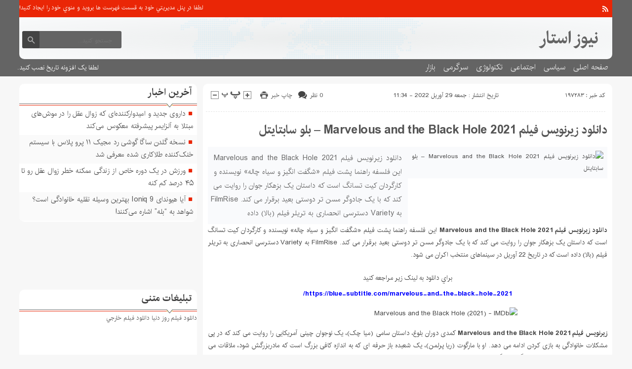

--- FILE ---
content_type: text/html; charset=UTF-8
request_url: http://www.newsstars.ir/2022/04/29/marvelous-and-the-black-hole-2021/
body_size: 16648
content:
<!DOCTYPE html>
<!--[if lt IE 7 ]><html class="ie ie6" dir="rtl" lang="fa-IR"> <![endif]-->
<!--[if IE 7 ]><html class="ie ie7" dir="rtl" lang="fa-IR"> <![endif]-->
<!--[if IE 8 ]><html class="ie ie8" dir="rtl" lang="fa-IR"> <![endif]-->
<!--[if (gte IE 9)|!(IE)]><!--><html dir="rtl" lang="fa-IR"> <!--<![endif]-->
<head>
<meta charset="UTF-8">
<title>دانلود زیرنویس فیلم Marvelous and the Black Hole 2021 - بلو سابتايتل - نیوز استار</title>
<meta name='robots' content='index, follow, max-image-preview:large, max-snippet:-1, max-video-preview:-1' />

	<!-- This site is optimized with the Yoast SEO plugin v26.6 - https://yoast.com/wordpress/plugins/seo/ -->
	<link rel="canonical" href="http://www.newsstars.ir/2022/04/29/marvelous-and-the-black-hole-2021/" />
	<meta property="og:locale" content="fa_IR" />
	<meta property="og:type" content="article" />
	<meta property="og:title" content="دانلود زیرنویس فیلم Marvelous and the Black Hole 2021 - بلو سابتايتل - نیوز استار" />
	<meta property="og:description" content="دانلود زیرنویس فیلم Marvelous and the Black Hole 2021 این فلسفه راهنما پشت فیلم «شگفت انگیز و سیاه چاله» نویسنده و کارگردان کیت تسانگ است که داستان یک بزهکار جوان را روایت می کند که با یک جادوگر مسن تر دوستی بعید برقرار می کند. FilmRise به Variety دسترسی انحصاری به تریلر فیلم (بالا) داده" />
	<meta property="og:url" content="http://www.newsstars.ir/2022/04/29/marvelous-and-the-black-hole-2021/" />
	<meta property="og:site_name" content="نیوز استار" />
	<meta property="article:published_time" content="2022-04-29T11:34:56+00:00" />
	<meta property="og:image" content="https://m.media-amazon.com/images/M/MV5BYWU2ODYxYTAtNTJmMS00YjMxLWEyMDAtMDliODc4ZjkyMzdiXkEyXkFqcGdeQXVyNzg5MzIyOA@@._V1_.jpg" />
	<meta name="author" content="admin" />
	<meta name="twitter:card" content="summary_large_image" />
	<meta name="twitter:label1" content="نوشته‌شده بدست" />
	<meta name="twitter:data1" content="admin" />
	<script type="application/ld+json" class="yoast-schema-graph">{"@context":"https://schema.org","@graph":[{"@type":"WebPage","@id":"http://www.newsstars.ir/2022/04/29/marvelous-and-the-black-hole-2021/","url":"http://www.newsstars.ir/2022/04/29/marvelous-and-the-black-hole-2021/","name":"دانلود زیرنویس فیلم Marvelous and the Black Hole 2021 - بلو سابتايتل - نیوز استار","isPartOf":{"@id":"https://www.newsstars.ir/#website"},"primaryImageOfPage":{"@id":"http://www.newsstars.ir/2022/04/29/marvelous-and-the-black-hole-2021/#primaryimage"},"image":{"@id":"http://www.newsstars.ir/2022/04/29/marvelous-and-the-black-hole-2021/#primaryimage"},"thumbnailUrl":"https://m.media-amazon.com/images/M/MV5BYWU2ODYxYTAtNTJmMS00YjMxLWEyMDAtMDliODc4ZjkyMzdiXkEyXkFqcGdeQXVyNzg5MzIyOA@@._V1_.jpg","datePublished":"2022-04-29T11:34:56+00:00","author":{"@id":"https://www.newsstars.ir/#/schema/person/5eb479f70a6f914c2d239a94f77b0ad9"},"breadcrumb":{"@id":"http://www.newsstars.ir/2022/04/29/marvelous-and-the-black-hole-2021/#breadcrumb"},"inLanguage":"fa-IR","potentialAction":[{"@type":"ReadAction","target":["http://www.newsstars.ir/2022/04/29/marvelous-and-the-black-hole-2021/"]}]},{"@type":"ImageObject","inLanguage":"fa-IR","@id":"http://www.newsstars.ir/2022/04/29/marvelous-and-the-black-hole-2021/#primaryimage","url":"https://m.media-amazon.com/images/M/MV5BYWU2ODYxYTAtNTJmMS00YjMxLWEyMDAtMDliODc4ZjkyMzdiXkEyXkFqcGdeQXVyNzg5MzIyOA@@._V1_.jpg","contentUrl":"https://m.media-amazon.com/images/M/MV5BYWU2ODYxYTAtNTJmMS00YjMxLWEyMDAtMDliODc4ZjkyMzdiXkEyXkFqcGdeQXVyNzg5MzIyOA@@._V1_.jpg"},{"@type":"BreadcrumbList","@id":"http://www.newsstars.ir/2022/04/29/marvelous-and-the-black-hole-2021/#breadcrumb","itemListElement":[{"@type":"ListItem","position":1,"name":"Home","item":"http://www.newsstars.ir/"},{"@type":"ListItem","position":2,"name":"دانلود زیرنویس فیلم Marvelous and the Black Hole 2021 &#8211; بلو سابتايتل"}]},{"@type":"WebSite","@id":"https://www.newsstars.ir/#website","url":"https://www.newsstars.ir/","name":"نیوز استار","description":"","potentialAction":[{"@type":"SearchAction","target":{"@type":"EntryPoint","urlTemplate":"https://www.newsstars.ir/?s={search_term_string}"},"query-input":{"@type":"PropertyValueSpecification","valueRequired":true,"valueName":"search_term_string"}}],"inLanguage":"fa-IR"},{"@type":"Person","@id":"https://www.newsstars.ir/#/schema/person/5eb479f70a6f914c2d239a94f77b0ad9","name":"admin","image":{"@type":"ImageObject","inLanguage":"fa-IR","@id":"https://www.newsstars.ir/#/schema/person/image/","url":"https://secure.gravatar.com/avatar/d9b3236149725a5efaca9d45f43e6be044d71979939d70277f288c946e726423?s=96&d=mm&r=g","contentUrl":"https://secure.gravatar.com/avatar/d9b3236149725a5efaca9d45f43e6be044d71979939d70277f288c946e726423?s=96&d=mm&r=g","caption":"admin"},"url":"http://www.newsstars.ir/author/admin/"}]}</script>
	<!-- / Yoast SEO plugin. -->


<style id='wp-img-auto-sizes-contain-inline-css' type='text/css'>
img:is([sizes=auto i],[sizes^="auto," i]){contain-intrinsic-size:3000px 1500px}
/*# sourceURL=wp-img-auto-sizes-contain-inline-css */
</style>
<style id='wp-emoji-styles-inline-css' type='text/css'>

	img.wp-smiley, img.emoji {
		display: inline !important;
		border: none !important;
		box-shadow: none !important;
		height: 1em !important;
		width: 1em !important;
		margin: 0 0.07em !important;
		vertical-align: -0.1em !important;
		background: none !important;
		padding: 0 !important;
	}
/*# sourceURL=wp-emoji-styles-inline-css */
</style>
<style id='wp-block-library-inline-css' type='text/css'>
:root{--wp-block-synced-color:#7a00df;--wp-block-synced-color--rgb:122,0,223;--wp-bound-block-color:var(--wp-block-synced-color);--wp-editor-canvas-background:#ddd;--wp-admin-theme-color:#007cba;--wp-admin-theme-color--rgb:0,124,186;--wp-admin-theme-color-darker-10:#006ba1;--wp-admin-theme-color-darker-10--rgb:0,107,160.5;--wp-admin-theme-color-darker-20:#005a87;--wp-admin-theme-color-darker-20--rgb:0,90,135;--wp-admin-border-width-focus:2px}@media (min-resolution:192dpi){:root{--wp-admin-border-width-focus:1.5px}}.wp-element-button{cursor:pointer}:root .has-very-light-gray-background-color{background-color:#eee}:root .has-very-dark-gray-background-color{background-color:#313131}:root .has-very-light-gray-color{color:#eee}:root .has-very-dark-gray-color{color:#313131}:root .has-vivid-green-cyan-to-vivid-cyan-blue-gradient-background{background:linear-gradient(135deg,#00d084,#0693e3)}:root .has-purple-crush-gradient-background{background:linear-gradient(135deg,#34e2e4,#4721fb 50%,#ab1dfe)}:root .has-hazy-dawn-gradient-background{background:linear-gradient(135deg,#faaca8,#dad0ec)}:root .has-subdued-olive-gradient-background{background:linear-gradient(135deg,#fafae1,#67a671)}:root .has-atomic-cream-gradient-background{background:linear-gradient(135deg,#fdd79a,#004a59)}:root .has-nightshade-gradient-background{background:linear-gradient(135deg,#330968,#31cdcf)}:root .has-midnight-gradient-background{background:linear-gradient(135deg,#020381,#2874fc)}:root{--wp--preset--font-size--normal:16px;--wp--preset--font-size--huge:42px}.has-regular-font-size{font-size:1em}.has-larger-font-size{font-size:2.625em}.has-normal-font-size{font-size:var(--wp--preset--font-size--normal)}.has-huge-font-size{font-size:var(--wp--preset--font-size--huge)}.has-text-align-center{text-align:center}.has-text-align-left{text-align:left}.has-text-align-right{text-align:right}.has-fit-text{white-space:nowrap!important}#end-resizable-editor-section{display:none}.aligncenter{clear:both}.items-justified-left{justify-content:flex-start}.items-justified-center{justify-content:center}.items-justified-right{justify-content:flex-end}.items-justified-space-between{justify-content:space-between}.screen-reader-text{border:0;clip-path:inset(50%);height:1px;margin:-1px;overflow:hidden;padding:0;position:absolute;width:1px;word-wrap:normal!important}.screen-reader-text:focus{background-color:#ddd;clip-path:none;color:#444;display:block;font-size:1em;height:auto;left:5px;line-height:normal;padding:15px 23px 14px;text-decoration:none;top:5px;width:auto;z-index:100000}html :where(.has-border-color){border-style:solid}html :where([style*=border-top-color]){border-top-style:solid}html :where([style*=border-right-color]){border-right-style:solid}html :where([style*=border-bottom-color]){border-bottom-style:solid}html :where([style*=border-left-color]){border-left-style:solid}html :where([style*=border-width]){border-style:solid}html :where([style*=border-top-width]){border-top-style:solid}html :where([style*=border-right-width]){border-right-style:solid}html :where([style*=border-bottom-width]){border-bottom-style:solid}html :where([style*=border-left-width]){border-left-style:solid}html :where(img[class*=wp-image-]){height:auto;max-width:100%}:where(figure){margin:0 0 1em}html :where(.is-position-sticky){--wp-admin--admin-bar--position-offset:var(--wp-admin--admin-bar--height,0px)}@media screen and (max-width:600px){html :where(.is-position-sticky){--wp-admin--admin-bar--position-offset:0px}}

/*# sourceURL=wp-block-library-inline-css */
</style><style id='global-styles-inline-css' type='text/css'>
:root{--wp--preset--aspect-ratio--square: 1;--wp--preset--aspect-ratio--4-3: 4/3;--wp--preset--aspect-ratio--3-4: 3/4;--wp--preset--aspect-ratio--3-2: 3/2;--wp--preset--aspect-ratio--2-3: 2/3;--wp--preset--aspect-ratio--16-9: 16/9;--wp--preset--aspect-ratio--9-16: 9/16;--wp--preset--color--black: #000000;--wp--preset--color--cyan-bluish-gray: #abb8c3;--wp--preset--color--white: #ffffff;--wp--preset--color--pale-pink: #f78da7;--wp--preset--color--vivid-red: #cf2e2e;--wp--preset--color--luminous-vivid-orange: #ff6900;--wp--preset--color--luminous-vivid-amber: #fcb900;--wp--preset--color--light-green-cyan: #7bdcb5;--wp--preset--color--vivid-green-cyan: #00d084;--wp--preset--color--pale-cyan-blue: #8ed1fc;--wp--preset--color--vivid-cyan-blue: #0693e3;--wp--preset--color--vivid-purple: #9b51e0;--wp--preset--gradient--vivid-cyan-blue-to-vivid-purple: linear-gradient(135deg,rgb(6,147,227) 0%,rgb(155,81,224) 100%);--wp--preset--gradient--light-green-cyan-to-vivid-green-cyan: linear-gradient(135deg,rgb(122,220,180) 0%,rgb(0,208,130) 100%);--wp--preset--gradient--luminous-vivid-amber-to-luminous-vivid-orange: linear-gradient(135deg,rgb(252,185,0) 0%,rgb(255,105,0) 100%);--wp--preset--gradient--luminous-vivid-orange-to-vivid-red: linear-gradient(135deg,rgb(255,105,0) 0%,rgb(207,46,46) 100%);--wp--preset--gradient--very-light-gray-to-cyan-bluish-gray: linear-gradient(135deg,rgb(238,238,238) 0%,rgb(169,184,195) 100%);--wp--preset--gradient--cool-to-warm-spectrum: linear-gradient(135deg,rgb(74,234,220) 0%,rgb(151,120,209) 20%,rgb(207,42,186) 40%,rgb(238,44,130) 60%,rgb(251,105,98) 80%,rgb(254,248,76) 100%);--wp--preset--gradient--blush-light-purple: linear-gradient(135deg,rgb(255,206,236) 0%,rgb(152,150,240) 100%);--wp--preset--gradient--blush-bordeaux: linear-gradient(135deg,rgb(254,205,165) 0%,rgb(254,45,45) 50%,rgb(107,0,62) 100%);--wp--preset--gradient--luminous-dusk: linear-gradient(135deg,rgb(255,203,112) 0%,rgb(199,81,192) 50%,rgb(65,88,208) 100%);--wp--preset--gradient--pale-ocean: linear-gradient(135deg,rgb(255,245,203) 0%,rgb(182,227,212) 50%,rgb(51,167,181) 100%);--wp--preset--gradient--electric-grass: linear-gradient(135deg,rgb(202,248,128) 0%,rgb(113,206,126) 100%);--wp--preset--gradient--midnight: linear-gradient(135deg,rgb(2,3,129) 0%,rgb(40,116,252) 100%);--wp--preset--font-size--small: 13px;--wp--preset--font-size--medium: 20px;--wp--preset--font-size--large: 36px;--wp--preset--font-size--x-large: 42px;--wp--preset--spacing--20: 0.44rem;--wp--preset--spacing--30: 0.67rem;--wp--preset--spacing--40: 1rem;--wp--preset--spacing--50: 1.5rem;--wp--preset--spacing--60: 2.25rem;--wp--preset--spacing--70: 3.38rem;--wp--preset--spacing--80: 5.06rem;--wp--preset--shadow--natural: 6px 6px 9px rgba(0, 0, 0, 0.2);--wp--preset--shadow--deep: 12px 12px 50px rgba(0, 0, 0, 0.4);--wp--preset--shadow--sharp: 6px 6px 0px rgba(0, 0, 0, 0.2);--wp--preset--shadow--outlined: 6px 6px 0px -3px rgb(255, 255, 255), 6px 6px rgb(0, 0, 0);--wp--preset--shadow--crisp: 6px 6px 0px rgb(0, 0, 0);}:where(.is-layout-flex){gap: 0.5em;}:where(.is-layout-grid){gap: 0.5em;}body .is-layout-flex{display: flex;}.is-layout-flex{flex-wrap: wrap;align-items: center;}.is-layout-flex > :is(*, div){margin: 0;}body .is-layout-grid{display: grid;}.is-layout-grid > :is(*, div){margin: 0;}:where(.wp-block-columns.is-layout-flex){gap: 2em;}:where(.wp-block-columns.is-layout-grid){gap: 2em;}:where(.wp-block-post-template.is-layout-flex){gap: 1.25em;}:where(.wp-block-post-template.is-layout-grid){gap: 1.25em;}.has-black-color{color: var(--wp--preset--color--black) !important;}.has-cyan-bluish-gray-color{color: var(--wp--preset--color--cyan-bluish-gray) !important;}.has-white-color{color: var(--wp--preset--color--white) !important;}.has-pale-pink-color{color: var(--wp--preset--color--pale-pink) !important;}.has-vivid-red-color{color: var(--wp--preset--color--vivid-red) !important;}.has-luminous-vivid-orange-color{color: var(--wp--preset--color--luminous-vivid-orange) !important;}.has-luminous-vivid-amber-color{color: var(--wp--preset--color--luminous-vivid-amber) !important;}.has-light-green-cyan-color{color: var(--wp--preset--color--light-green-cyan) !important;}.has-vivid-green-cyan-color{color: var(--wp--preset--color--vivid-green-cyan) !important;}.has-pale-cyan-blue-color{color: var(--wp--preset--color--pale-cyan-blue) !important;}.has-vivid-cyan-blue-color{color: var(--wp--preset--color--vivid-cyan-blue) !important;}.has-vivid-purple-color{color: var(--wp--preset--color--vivid-purple) !important;}.has-black-background-color{background-color: var(--wp--preset--color--black) !important;}.has-cyan-bluish-gray-background-color{background-color: var(--wp--preset--color--cyan-bluish-gray) !important;}.has-white-background-color{background-color: var(--wp--preset--color--white) !important;}.has-pale-pink-background-color{background-color: var(--wp--preset--color--pale-pink) !important;}.has-vivid-red-background-color{background-color: var(--wp--preset--color--vivid-red) !important;}.has-luminous-vivid-orange-background-color{background-color: var(--wp--preset--color--luminous-vivid-orange) !important;}.has-luminous-vivid-amber-background-color{background-color: var(--wp--preset--color--luminous-vivid-amber) !important;}.has-light-green-cyan-background-color{background-color: var(--wp--preset--color--light-green-cyan) !important;}.has-vivid-green-cyan-background-color{background-color: var(--wp--preset--color--vivid-green-cyan) !important;}.has-pale-cyan-blue-background-color{background-color: var(--wp--preset--color--pale-cyan-blue) !important;}.has-vivid-cyan-blue-background-color{background-color: var(--wp--preset--color--vivid-cyan-blue) !important;}.has-vivid-purple-background-color{background-color: var(--wp--preset--color--vivid-purple) !important;}.has-black-border-color{border-color: var(--wp--preset--color--black) !important;}.has-cyan-bluish-gray-border-color{border-color: var(--wp--preset--color--cyan-bluish-gray) !important;}.has-white-border-color{border-color: var(--wp--preset--color--white) !important;}.has-pale-pink-border-color{border-color: var(--wp--preset--color--pale-pink) !important;}.has-vivid-red-border-color{border-color: var(--wp--preset--color--vivid-red) !important;}.has-luminous-vivid-orange-border-color{border-color: var(--wp--preset--color--luminous-vivid-orange) !important;}.has-luminous-vivid-amber-border-color{border-color: var(--wp--preset--color--luminous-vivid-amber) !important;}.has-light-green-cyan-border-color{border-color: var(--wp--preset--color--light-green-cyan) !important;}.has-vivid-green-cyan-border-color{border-color: var(--wp--preset--color--vivid-green-cyan) !important;}.has-pale-cyan-blue-border-color{border-color: var(--wp--preset--color--pale-cyan-blue) !important;}.has-vivid-cyan-blue-border-color{border-color: var(--wp--preset--color--vivid-cyan-blue) !important;}.has-vivid-purple-border-color{border-color: var(--wp--preset--color--vivid-purple) !important;}.has-vivid-cyan-blue-to-vivid-purple-gradient-background{background: var(--wp--preset--gradient--vivid-cyan-blue-to-vivid-purple) !important;}.has-light-green-cyan-to-vivid-green-cyan-gradient-background{background: var(--wp--preset--gradient--light-green-cyan-to-vivid-green-cyan) !important;}.has-luminous-vivid-amber-to-luminous-vivid-orange-gradient-background{background: var(--wp--preset--gradient--luminous-vivid-amber-to-luminous-vivid-orange) !important;}.has-luminous-vivid-orange-to-vivid-red-gradient-background{background: var(--wp--preset--gradient--luminous-vivid-orange-to-vivid-red) !important;}.has-very-light-gray-to-cyan-bluish-gray-gradient-background{background: var(--wp--preset--gradient--very-light-gray-to-cyan-bluish-gray) !important;}.has-cool-to-warm-spectrum-gradient-background{background: var(--wp--preset--gradient--cool-to-warm-spectrum) !important;}.has-blush-light-purple-gradient-background{background: var(--wp--preset--gradient--blush-light-purple) !important;}.has-blush-bordeaux-gradient-background{background: var(--wp--preset--gradient--blush-bordeaux) !important;}.has-luminous-dusk-gradient-background{background: var(--wp--preset--gradient--luminous-dusk) !important;}.has-pale-ocean-gradient-background{background: var(--wp--preset--gradient--pale-ocean) !important;}.has-electric-grass-gradient-background{background: var(--wp--preset--gradient--electric-grass) !important;}.has-midnight-gradient-background{background: var(--wp--preset--gradient--midnight) !important;}.has-small-font-size{font-size: var(--wp--preset--font-size--small) !important;}.has-medium-font-size{font-size: var(--wp--preset--font-size--medium) !important;}.has-large-font-size{font-size: var(--wp--preset--font-size--large) !important;}.has-x-large-font-size{font-size: var(--wp--preset--font-size--x-large) !important;}
/*# sourceURL=global-styles-inline-css */
</style>

<style id='classic-theme-styles-inline-css' type='text/css'>
/*! This file is auto-generated */
.wp-block-button__link{color:#fff;background-color:#32373c;border-radius:9999px;box-shadow:none;text-decoration:none;padding:calc(.667em + 2px) calc(1.333em + 2px);font-size:1.125em}.wp-block-file__button{background:#32373c;color:#fff;text-decoration:none}
/*# sourceURL=/wp-includes/css/classic-themes.min.css */
</style>
<link rel='stylesheet' id='stylecss-css' href='http://www.newsstars.ir/wp-content/themes/fanous/style.css' type='text/css' media='all' />
<link rel='stylesheet' id='carousel-css' href='http://www.newsstars.ir/wp-content/themes/fanous/css/owl.carousel.css' type='text/css' media='all' />
<link rel='stylesheet' id='irancss-css' href='http://www.newsstars.ir/wp-content/themes/fanous/css/fonts/iran.css' type='text/css' media='all' />
<link rel='stylesheet' id='redcss-css' href='http://www.newsstars.ir/wp-content/themes/fanous/css/color/red.css' type='text/css' media='all' />
<link rel='stylesheet' id='responsive-css' href='http://www.newsstars.ir/wp-content/themes/fanous/css/responsive.css' type='text/css' media='all' />
<script type="text/javascript" src="http://www.newsstars.ir/wp-includes/js/jquery/jquery.min.js" id="jquery-core-js"></script>
<script type="text/javascript" src="http://www.newsstars.ir/wp-includes/js/jquery/jquery-migrate.min.js" id="jquery-migrate-js"></script>
<script type="text/javascript" src="http://www.newsstars.ir/wp-content/themes/fanous/js/plugin.bayannews.js" id="plugins-js"></script>
<script type="text/javascript" src="http://www.newsstars.ir/wp-content/themes/fanous/js/enscroll.bayannews.js" id="enscroll-js"></script>
<link href="http://www.newsstars.ir/wp-content/themes/fanous/favicon.ico" rel="shortcut icon">

<meta property="og:image" content="http://www.newsstars.ir/wp-includes/images/media/default.svg" />
<!--[if IE]><script src="http://www.newsstars.ir/wp-content/themes/fanous/js/modernizr.js"></script><![endif]-->
<meta name="fontiran.com:license" content="JJQVH">
<meta name="viewport" content="width=device-width, initial-scale=1">
<meta name="MobileOptimized" content="width">
<meta name="HandheldFriendly" content="true"> 
<meta name="theme-color" content="#ea2606">
<link rel="pingback" href="http://www.newsstars.ir/xmlrpc.php">
<link rel="icon" href="http://www.newsstars.ir/wp-content/uploads/2022/01/cropped-ns-32x32.png" sizes="32x32" />
<link rel="icon" href="http://www.newsstars.ir/wp-content/uploads/2022/01/cropped-ns-192x192.png" sizes="192x192" />
<link rel="apple-touch-icon" href="http://www.newsstars.ir/wp-content/uploads/2022/01/cropped-ns-180x180.png" />
<meta name="msapplication-TileImage" content="http://www.newsstars.ir/wp-content/uploads/2022/01/cropped-ns-270x270.png" />
</head>
<body class="body">
<header id="header">


<div class="container">

<div class="topheader">

<div class="topheaderr">

</div><!-- topheaderr --> 


  




<div class="topheaderl">

<div class="hsocials">
















<a class=" icon-feed" title="فید"  target="_blank" href="http://www.newsstars.ir/feed/rss/"></a>

 </div>
  
 
 
</div><!-- topheaderl -->
<nav>
  				<ul><li style="color:#fff">لطفا در پنل مديريتي خود به قسمت فهرست ها برويد و منوي خود را ايجاد كنيد!</li></ul>
  </nav>









</div><!-- topheader -->

</div><!-- container -->



<div class="container">
<div class="logo_search">

   <div class="logo">
   
   <a title="نیوز استار" href="http://www.newsstars.ir">
<h1>نیوز استار</h1>
<h2></h2>

</a>
                </div>
                <!-- logo -->
		
				
            <div class="ads">

                <a  href="">
				<img src="" alt="" title="" alt="" /></a>
<!-- پایان تبلیغات متنی  در تاریخ  می باشد -->


            </div>			
			        					
					
					
					
					
	<div class="search_area">	<form class="search" method="get" action="http://www.newsstars.ir">
<input type="text" value="" placeholder="جستجو کنید..." name="s" class="text">
<button type="submit"><i class="icon-search"></i></button>
</form>	

			
</div>					
					
					
					
					
					
					
	
</div> <!-- logo_search -->
</div> <!-- container -->



<nav class="categories">
<div class="containerh">
<div class="bodydeactive"></div>

<div class="navicon"><i class="icon-menu"></i></div>


<ul class="zetta-menu zm-response-switch zm-effect-slide-bottom">
<em class="headfix">
<b>نیوز استار</b>
<b></b>
<i>x</i>
</em>
<span class="cat_menu">
<a title="نیوز استار" href="http://www.newsstars.ir">صفحه اصلی</a>

<a title="تماس با ما" href="http://www.newsstars.ir/contactus/">تماس با ما</a>


<span>موضوعات</span>
</span>
<li id="menu-item-208786" class="menu-item menu-item-type-custom menu-item-object-custom menu-item-home menu-item-208786"><a href="http://www.newsstars.ir/">صفحه اصلی</a><i class="icon-cheveron-down has-children-menu-item-icon"></i></li>
<li id="menu-item-272" class="menu-item menu-item-type-taxonomy menu-item-object-category menu-item-272"><a href="http://www.newsstars.ir/category/%d8%b3%db%8c%d8%a7%d8%b3%db%8c/">سیاسی</a><i class="icon-cheveron-down has-children-menu-item-icon"></i></li>
<li id="menu-item-208749" class="menu-item menu-item-type-taxonomy menu-item-object-category menu-item-has-children menu-item-208749"><a href="http://www.newsstars.ir/category/%d8%a7%d8%ac%d8%aa%d9%85%d8%a7%d8%b9%db%8c/">اجتماعی</a><i class="icon-cheveron-down has-children-menu-item-icon"></i>
<ul class="sub-menu">
	<li id="menu-item-208750" class="menu-item menu-item-type-taxonomy menu-item-object-category menu-item-208750"><a href="http://www.newsstars.ir/category/%d8%ad%d9%82%d9%88%d9%82%db%8c/">حقوقی</a><i class="icon-cheveron-down has-children-menu-item-icon"></i></li>
	<li id="menu-item-208751" class="menu-item menu-item-type-taxonomy menu-item-object-category menu-item-208751"><a href="http://www.newsstars.ir/category/%d8%a7%d9%86%da%af%db%8c%d8%b2%d8%b4%db%8c/">انگیزشی</a><i class="icon-cheveron-down has-children-menu-item-icon"></i></li>
	<li id="menu-item-208752" class="menu-item menu-item-type-taxonomy menu-item-object-category menu-item-208752"><a href="http://www.newsstars.ir/category/%d8%a2%d9%85%d9%88%d8%b2%d8%b4%db%8c/">آموزشی</a><i class="icon-cheveron-down has-children-menu-item-icon"></i></li>
	<li id="menu-item-208753" class="menu-item menu-item-type-taxonomy menu-item-object-category menu-item-208753"><a href="http://www.newsstars.ir/category/%d8%a2%d8%b4%d9%be%d8%b2%db%8c/">آشپزی</a><i class="icon-cheveron-down has-children-menu-item-icon"></i></li>
	<li id="menu-item-208754" class="menu-item menu-item-type-taxonomy menu-item-object-category menu-item-208754"><a href="http://www.newsstars.ir/category/%d9%be%d8%b2%d8%b4%da%a9%db%8c/">پزشکی</a><i class="icon-cheveron-down has-children-menu-item-icon"></i></li>
	<li id="menu-item-208755" class="menu-item menu-item-type-taxonomy menu-item-object-category menu-item-208755"><a href="http://www.newsstars.ir/category/%d8%a7%d8%ae%d8%a8%d8%a7%d8%b1-%d8%ad%d9%88%d8%a7%d8%af%d8%ab/">اخبار حوادث</a><i class="icon-cheveron-down has-children-menu-item-icon"></i></li>
	<li id="menu-item-208756" class="menu-item menu-item-type-taxonomy menu-item-object-category menu-item-208756"><a href="http://www.newsstars.ir/category/%d8%b2%db%8c%d8%a8%d8%a7%db%8c%db%8c-%d9%88-%d8%b2%d9%86%d8%af%da%af%db%8c/">زیبایی و زندگی</a><i class="icon-cheveron-down has-children-menu-item-icon"></i></li>
	<li id="menu-item-208757" class="menu-item menu-item-type-taxonomy menu-item-object-category menu-item-208757"><a href="http://www.newsstars.ir/category/%d8%b3%d9%84%d8%a7%d9%85%d8%aa%db%8c/">سلامتی</a><i class="icon-cheveron-down has-children-menu-item-icon"></i></li>
	<li id="menu-item-208758" class="menu-item menu-item-type-taxonomy menu-item-object-category menu-item-208758"><a href="http://www.newsstars.ir/category/%da%a9%d8%b4%d8%a7%d9%88%d8%b1%d8%b2%db%8c/">کشاورزی</a><i class="icon-cheveron-down has-children-menu-item-icon"></i></li>
	<li id="menu-item-208759" class="menu-item menu-item-type-taxonomy menu-item-object-category menu-item-208759"><a href="http://www.newsstars.ir/category/%d9%85%d8%ad%db%8c%d8%b7-%d8%b2%db%8c%d8%b3%d8%aa/">محیط زیست</a><i class="icon-cheveron-down has-children-menu-item-icon"></i></li>
	<li id="menu-item-208760" class="menu-item menu-item-type-taxonomy menu-item-object-category menu-item-208760"><a href="http://www.newsstars.ir/category/%d9%87%d9%88%d8%a7%d8%b4%d9%86%d8%a7%d8%b3%db%8c/">هواشناسی</a><i class="icon-cheveron-down has-children-menu-item-icon"></i></li>
</ul>
</li>
<li id="menu-item-208761" class="menu-item menu-item-type-taxonomy menu-item-object-category menu-item-has-children menu-item-208761"><a href="http://www.newsstars.ir/category/%d8%aa%da%a9%d9%86%d9%88%d9%84%d9%88%da%98%db%8c/">تکنولوژی</a><i class="icon-cheveron-down has-children-menu-item-icon"></i>
<ul class="sub-menu">
	<li id="menu-item-208762" class="menu-item menu-item-type-taxonomy menu-item-object-category menu-item-208762"><a href="http://www.newsstars.ir/category/%d8%b9%d9%84%d9%85-%d9%88-%d8%aa%da%a9%d9%86%d9%88%d9%84%d9%88%da%98%db%8c/">علم و تکنولوژی</a><i class="icon-cheveron-down has-children-menu-item-icon"></i></li>
	<li id="menu-item-208763" class="menu-item menu-item-type-taxonomy menu-item-object-category menu-item-208763"><a href="http://www.newsstars.ir/category/%d8%b9%d9%84%d9%85-%d9%88-%d8%aa%da%a9%d9%86%d9%88%d9%84%d9%88%da%98%d9%8a/%d8%a7%d8%b1%d8%aa%d8%a8%d8%a7%d8%b7%d8%a7%d8%aa/">ارتباطات</a><i class="icon-cheveron-down has-children-menu-item-icon"></i></li>
	<li id="menu-item-208764" class="menu-item menu-item-type-taxonomy menu-item-object-category menu-item-208764"><a href="http://www.newsstars.ir/category/%d8%b9%d9%84%d9%85-%d9%88-%d9%81%d9%86%d8%a7%d9%88%d8%b1%db%8c/">علم و فناوری</a><i class="icon-cheveron-down has-children-menu-item-icon"></i></li>
	<li id="menu-item-208765" class="menu-item menu-item-type-taxonomy menu-item-object-category menu-item-208765"><a href="http://www.newsstars.ir/category/%d8%ae%d9%88%d8%af%d8%b1%d9%88/">خودرو</a><i class="icon-cheveron-down has-children-menu-item-icon"></i></li>
	<li id="menu-item-208766" class="menu-item menu-item-type-taxonomy menu-item-object-category menu-item-208766"><a href="http://www.newsstars.ir/category/%da%a9%d8%a7%d9%85%d9%be%db%8c%d9%88%d8%aa%d8%b1/">کامپیوتر</a><i class="icon-cheveron-down has-children-menu-item-icon"></i></li>
	<li id="menu-item-208767" class="menu-item menu-item-type-taxonomy menu-item-object-category menu-item-208767"><a href="http://www.newsstars.ir/category/%d8%b9%d9%84%d9%85-%d9%88-%d8%aa%da%a9%d9%86%d9%88%d9%84%d9%88%da%98%d9%8a/%d9%85%d9%88%d8%a8%d8%a7%db%8c%d9%84/">موبایل</a><i class="icon-cheveron-down has-children-menu-item-icon"></i></li>
	<li id="menu-item-208768" class="menu-item menu-item-type-taxonomy menu-item-object-category menu-item-208768"><a href="http://www.newsstars.ir/category/%d8%a7%d9%86%d8%b1%da%98%db%8c/">انرژی</a><i class="icon-cheveron-down has-children-menu-item-icon"></i></li>
</ul>
</li>
<li id="menu-item-208769" class="menu-item menu-item-type-taxonomy menu-item-object-category menu-item-has-children menu-item-208769"><a href="http://www.newsstars.ir/category/%d8%b3%d8%b1%da%af%d8%b1%d9%85%db%8c/">سرگرمی</a><i class="icon-cheveron-down has-children-menu-item-icon"></i>
<ul class="sub-menu">
	<li id="menu-item-208770" class="menu-item menu-item-type-taxonomy menu-item-object-category menu-item-208770"><a href="http://www.newsstars.ir/category/%d9%81%d8%b1%d9%87%d9%86%da%af%db%8c/">فرهنگی</a><i class="icon-cheveron-down has-children-menu-item-icon"></i></li>
	<li id="menu-item-208771" class="menu-item menu-item-type-taxonomy menu-item-object-category menu-item-208771"><a href="http://www.newsstars.ir/category/%d9%88%d8%b1%d8%b2%d8%b4%db%8c/">ورزشی</a><i class="icon-cheveron-down has-children-menu-item-icon"></i></li>
	<li id="menu-item-208772" class="menu-item menu-item-type-taxonomy menu-item-object-category menu-item-208772"><a href="http://www.newsstars.ir/category/%d9%81%db%8c%d9%84%d9%85-%d9%88-%d8%b3%d8%b1%db%8c%d8%a7%d9%84/">فیلم و سریال</a><i class="icon-cheveron-down has-children-menu-item-icon"></i></li>
	<li id="menu-item-208773" class="menu-item menu-item-type-taxonomy menu-item-object-category menu-item-208773"><a href="http://www.newsstars.ir/category/%d9%85%d9%88%d8%b3%db%8c%d9%82%db%8c/">موسیقی</a><i class="icon-cheveron-down has-children-menu-item-icon"></i></li>
	<li id="menu-item-208774" class="menu-item menu-item-type-taxonomy menu-item-object-category menu-item-208774"><a href="http://www.newsstars.ir/category/%da%a9%d8%aa%d8%a7%d8%a8/">کتاب</a><i class="icon-cheveron-down has-children-menu-item-icon"></i></li>
	<li id="menu-item-208775" class="menu-item menu-item-type-taxonomy menu-item-object-category menu-item-208775"><a href="http://www.newsstars.ir/category/%da%af%d8%b1%d8%af%d8%b4%da%af%d8%b1%db%8c/">گردشگری</a><i class="icon-cheveron-down has-children-menu-item-icon"></i></li>
	<li id="menu-item-208776" class="menu-item menu-item-type-taxonomy menu-item-object-category menu-item-208776"><a href="http://www.newsstars.ir/category/%d8%a8%d8%a7%d8%b2%db%8c-%d9%88-%d8%b3%d8%b1%da%af%d8%b1%d9%85%db%8c/">بازی و سرگرمی</a><i class="icon-cheveron-down has-children-menu-item-icon"></i></li>
</ul>
</li>
<li id="menu-item-208777" class="menu-item menu-item-type-taxonomy menu-item-object-category menu-item-has-children menu-item-208777"><a href="http://www.newsstars.ir/category/%d8%a8%d8%a7%d8%b2%d8%a7%d8%b1/">بازار</a><i class="icon-cheveron-down has-children-menu-item-icon"></i>
<ul class="sub-menu">
	<li id="menu-item-208778" class="menu-item menu-item-type-taxonomy menu-item-object-category menu-item-208778"><a href="http://www.newsstars.ir/category/%d8%a7%d8%b1%d8%b2%d9%87%d8%a7%db%8c-%d8%af%db%8c%d8%ac%db%8c%d8%aa%d8%a7%d9%84/">ارزهای دیجیتال</a><i class="icon-cheveron-down has-children-menu-item-icon"></i></li>
	<li id="menu-item-208779" class="menu-item menu-item-type-taxonomy menu-item-object-category menu-item-208779"><a href="http://www.newsstars.ir/category/%d8%a7%d8%b4%d8%aa%d8%ba%d8%a7%d9%84/">اشتغال</a><i class="icon-cheveron-down has-children-menu-item-icon"></i></li>
	<li id="menu-item-208781" class="menu-item menu-item-type-taxonomy menu-item-object-category menu-item-208781"><a href="http://www.newsstars.ir/category/%d8%aa%d8%ac%d8%a7%d8%b1%d8%aa/">تجارت</a><i class="icon-cheveron-down has-children-menu-item-icon"></i></li>
	<li id="menu-item-208782" class="menu-item menu-item-type-taxonomy menu-item-object-category menu-item-208782"><a href="http://www.newsstars.ir/category/%d8%b7%d8%b1%d8%a7%d8%ad%db%8c/">طراحی</a><i class="icon-cheveron-down has-children-menu-item-icon"></i></li>
	<li id="menu-item-208783" class="menu-item menu-item-type-taxonomy menu-item-object-category menu-item-208783"><a href="http://www.newsstars.ir/category/%d8%b7%d8%b1%d8%a7%d8%ad%db%8c-%d8%af%db%8c%d8%b2%d8%a7%db%8c%d9%86/">طراحی دیزاین</a><i class="icon-cheveron-down has-children-menu-item-icon"></i></li>
	<li id="menu-item-208784" class="menu-item menu-item-type-taxonomy menu-item-object-category menu-item-208784"><a href="http://www.newsstars.ir/category/%d9%81%d8%b4%d9%86/">فشن</a><i class="icon-cheveron-down has-children-menu-item-icon"></i></li>
	<li id="menu-item-208785" class="menu-item menu-item-type-taxonomy menu-item-object-category menu-item-208785"><a href="http://www.newsstars.ir/category/%d8%ba%d8%b0%d8%a7/">غذا</a><i class="icon-cheveron-down has-children-menu-item-icon"></i></li>
</ul>
</li>
</ul>









<div class="date">لطفا یک افزونه تاریخ نصب کنید.</div>

<div class="logoicon">	
<img src="" alt="" title="نیوز استار" /></div>





</div><!-- nav -->
</nav><!-- categories -->

    </header>

<div class="container">




<div class="main_right">
    
    <div class="single">
<div class="head">
<div class="the_ID">کد خبر : 197283</div>
<span class="the_time">تاریخ انتشار : جمعه 29 آوریل 2022 - 11:34</span>
<div class="left">



<span class="news_size">
<a class="news_size_down" id="decfont"><i class="icon-fz1"></i></a>
<a class="news_size_reset" id="resetfont"><i class="icon-fz2"></i></a>
<a class="news_size_up" id="incfont"><i class="icon-fz3"></i></a>
</span>
<span class="print">
    
   <a onclick='window.open("http://www.newsstars.ir/print/?id=197283", "printwin","left=80,top=80,width=820,height=550,toolbar=1,resizable=0,status=0,scrollbars=1");'>  <i class="icon-print"></i>  چاپ خبر</a></span>

<span class="comments_popup_link"><i class="icon-bubbles2"></i> <a href="http://www.newsstars.ir/2022/04/29/marvelous-and-the-black-hole-2021/#respond">0 نظر</a></span>



</div>



</div>
<div class="line"></div>















<h1><a title="دانلود زیرنویس فیلم Marvelous and the Black Hole 2021 &#8211; بلو سابتايتل" href="http://www.newsstars.ir/2022/04/29/marvelous-and-the-black-hole-2021/">دانلود زیرنویس فیلم Marvelous and the Black Hole 2021 &#8211; بلو سابتايتل</a></h1>






<div class="excerptpic">
<div class="pic">

<img src="https://m.media-amazon.com/images/M/MV5BYWU2ODYxYTAtNTJmMS00YjMxLWEyMDAtMDliODc4ZjkyMzdiXkEyXkFqcGdeQXVyNzg5MzIyOA@@._V1_.jpg" title="دانلود زیرنویس فیلم Marvelous and the Black Hole 2021 &#8211; بلو سابتايتل" alt="دانلود زیرنویس فیلم Marvelous and the Black Hole 2021 &#8211; بلو سابتايتل" width="120" height="80">
</div>

<div class="excerpt"><p>دانلود زیرنویس فیلم Marvelous and the Black Hole 2021 این فلسفه راهنما پشت فیلم «شگفت انگیز و سیاه چاله» نویسنده و کارگردان کیت تسانگ است که داستان یک بزهکار جوان را روایت می کند که با یک جادوگر مسن تر دوستی بعید برقرار می کند. FilmRise به Variety دسترسی انحصاری به تریلر فیلم (بالا) داده</p>
</div>

</div>




<div id="contentsingle" class="contentsingle">



<p><strong>دانلود زیرنویس فیلم Marvelous and the Black Hole 2021</strong> این فلسفه راهنما پشت فیلم «شگفت انگیز و سیاه چاله» نویسنده و کارگردان کیت تسانگ است که داستان یک بزهکار جوان را روایت می کند که با یک جادوگر مسن تر دوستی بعید برقرار می کند. FilmRise به Variety دسترسی انحصاری به تریلر فیلم (بالا) داده است که در تاریخ 22 آوریل در سینماهای منتخب اکران می شود.</p>
<h3 style="text-align: center;">براي دانلود به لينک زير مراجعه کنيد</h3>
<p style="text-align: center;"><a href="https://blue-subtitle.com/marvelous-and-the-black-hole-2021/"><span style="color: #0000ff;"><strong>https://blue-subtitle.com/marvelous-and-the-black-hole-2021/</strong></span></a></p>
<p><img fetchpriority="high" decoding="async" class="aligncenter" src="https://m.media-amazon.com/images/M/MV5BYWU2ODYxYTAtNTJmMS00YjMxLWEyMDAtMDliODc4ZjkyMzdiXkEyXkFqcGdeQXVyNzg5MzIyOA@@._V1_.jpg" alt="Marvelous and the Black Hole (2021) - IMDb" width="445" height="250" /></p>
<p><strong>زیرنویس فیلم Marvelous and the Black Hole 2021 </strong>کمدی دوران بلوغ، داستان سامی (میا چک)، یک نوجوان چینی آمریکایی را روایت می کند که در پی مشکلات خانوادگی به بازی کردن ادامه می دهد. او با مارگوت (ریا پرلمن)، یک شعبده باز حرفه ای که به اندازه کافی بزرگ است که مادربزرگش شود، ملاقات می کند و این زوج عجیب و غریب زندگی یکدیگر را به سمت بهتر شدن تغییر می دهند.</p>
<p><img decoding="async" class="aligncenter" src="https://cdn.30nama.com/cover/30467338_30NAMA.webp?1651206288" alt=" " width="445" height="250" /></p>
<p>تسانگ گفت این فیلم که سال گذشته در ساندنس به نمایش درآمد، از تجربیات خودش الهام گرفته شده است.</p>
<p><strong>زیرنویس Marvelous and the Black Hole 2021 </strong>تسانگ گفت: «بیشتر رابطه مارگوت و سامی الهام گرفته از رابطه من با پدربزرگم بود. او بعد از طلاق پدر و مادرم به بزرگ شدن من کمک کرد. شب ها برای کمک به خوابم قصه می گفت. داستان هایی که بعداً متوجه شدم تجربیات هولناک خود او با اشغال هنگ کنگ توسط ژاپنی ها بود که به افسانه های شگفت انگیز و جذاب تبدیل کرد. او به من قدرت هدایت درد را به چیزی زیبا آموخت. مارگوت در «شگفت‌انگیز و سیاه‌چاله» همان درس را به سمی جوان از طریق هنر بیانگر تیزبینی جادوی دست می‌دهد.</p>
<p><img decoding="async" class="aligncenter" src="https://m.media-amazon.com/images/M/MV5BNjI2YjI0YWYtYjk3NC00ZDg5LWFhN2UtYWYxNTJkODc4ZTU0XkEyXkFqcGdeQVRoaXJkUGFydHlJbmdlc3Rpb25Xb3JrZmxvdw@@._V1_.jpg" alt="Marvelous and the Black Hole (2021) - IMDb" width="393" height="221" /></p>
<p>این فیلم اولین فیلم سینمایی تسانگ است که بعد از تیتراژ فیلم‌های «استیون یونیورس» و «زمان ماجراجویی: سرزمین‌های دوردست» ساخته شده است. چک، تازه وارد، بیشتر به خاطر بازی در نسخه جوان شخصیت علی ونگ در «همیشه شاید من باش» شهرت دارد و پرلمن برای بازی در نقش پیشخدمت کارلا تورتلی در «به سلامتی» چهار بار برنده جایزه امی شده است. بازیگران این فیلم همچنین شامل کیت پاول («<a href="https://variety.com/2022/film/news/marvelous-and-the-black-hole-trailer-kate-tsang-1235168169/">30 Rock</a>») در نقش لئو، لئوناردو نام («وست ورلد») در نقش آنگوس و پائولینا لول («ماموران S.H.I.E.L.D» مارول) در نقش ماریان هستند.</p>
<p>«شگفت‌انگیز و سیاه‌چاله» توسط کارولین مائو و با تهیه‌کنندگان مشترک آلیسون اوری جردن و کریستا بوارینی ساخته می‌شود.</p>

</div><!-- content -->
<div class="line"></div>






<section class="related">
  <header>
<h2>اخبار مرتبط </h2>
</header>
<ul>
<li><a href="http://www.newsstars.ir/2026/01/28/%d8%af%d8%a7%d8%b1%d9%88%db%8c-%d8%ac%d8%af%db%8c%d8%af-%d9%88-%d8%a7%d9%85%db%8c%d8%af%d9%88%d8%a7%d8%b1%da%a9%d9%86%d9%86%d8%af%d9%87%d8%a7%db%8c-%da%a9%d9%87-%d8%b2%d9%88%d8%a7%d9%84/" rel="bookmark" title="داروی جدید و امیدوارکننده‌ای که زوال عقل را در موش‌های مبتلا به آلزایمر پیشرفته معکوس می‌کند">داروی جدید و امیدوارکننده‌ای که زوال عقل را در موش‌های مبتلا به آلزایمر پیشرفته معکوس می‌کند</a></li>
<li><a href="http://www.newsstars.ir/2026/01/03/%d9%86%d8%b3%d8%ae%d9%87-%da%af%d9%84%d8%af%d9%86-%d8%b3%d8%a7%da%af%d8%a7-%da%af%d9%88%d8%b4%db%8c-%d8%b1%d8%af-%d9%85%d8%ac%db%8c%da%a9-%db%b1%db%b1-%d9%be%d8%b1%d9%88-%d9%be%d9%84%d8%a7%d8%b3/" rel="bookmark" title="نسخه گلدن ساگا گوشی رد مجیک ۱۱ پرو پلاس با سیستم خنک‌کننده طلاکاری شده معرفی شد">نسخه گلدن ساگا گوشی رد مجیک ۱۱ پرو پلاس با سیستم خنک‌کننده طلاکاری شده معرفی شد</a></li>
<li><a href="http://www.newsstars.ir/2025/12/17/%d9%88%d8%b1%d8%b2%d8%b4-%d8%af%d8%b1-%db%8c%da%a9-%d8%af%d9%88%d8%b1%d9%87-%d8%ae%d8%a7%d8%b5-%d8%a7%d8%b2-%d8%b2%d9%86%d8%af%da%af%db%8c-%d9%85%d9%85%da%a9%d9%86%d9%87-%d8%ae%d8%b7%d8%b1-%d8%b2/" rel="bookmark" title="ورزش در یک دوره خاص از زندگی ممکنه خطر زوال عقل رو تا ۴۵ درصد کم کنه">ورزش در یک دوره خاص از زندگی ممکنه خطر زوال عقل رو تا ۴۵ درصد کم کنه</a></li>
<li><a href="http://www.newsstars.ir/2025/11/30/%d8%a2%db%8c%d8%a7-%d9%87%db%8c%d9%88%d9%86%d8%af%d8%a7%db%8c-ioniq-9-%d8%a8%d9%87%d8%aa%d8%b1%db%8c%d9%86-%d9%88%d8%b3%db%8c%d9%84%d9%87-%d9%86%d9%82%d9%84%db%8c%d9%87-%d8%ae%d8%a7%d9%86%d9%88%d8%a7/" rel="bookmark" title="آیا هیوندای Ioniq 9 بهترین وسیله نقلیه خانوادگی است؟ شواهد به &#8220;بله&#8221; اشاره می‌کنند!">آیا هیوندای Ioniq 9 بهترین وسیله نقلیه خانوادگی است؟ شواهد به &#8220;بله&#8221; اشاره می‌کنند!</a></li>
<li><a href="http://www.newsstars.ir/2025/11/23/%d9%be%d8%a7%d8%a8%d9%84%db%8c%da%a9%d8%a7-%d8%ac%d8%af%db%8c%d8%af%d8%aa%d8%b1%db%8c%d9%86-%d8%b3%d8%b1%d9%88%db%8c%d8%b3-%d8%ae%d9%88%d8%af-%d8%b1%d8%a7-%d8%b1%d9%88%d9%86%d9%85%d8%a7%db%8c%db%8c/" rel="bookmark" title="پابلیکا جدیدترین سرویس خود را رونمایی کرد: قابلیت به‌روزرسانی رپورتاژ آگهی">پابلیکا جدیدترین سرویس خود را رونمایی کرد: قابلیت به‌روزرسانی رپورتاژ آگهی</a></li>
</ul>  
</section><!-- related -->

































<div class="item-footer">

<div class="social">

<ul>
<li><a class="icon-telegram" title="تلگرام" rel="nofollow" target="_blank" href="https://telegram.me/share/url?url=http://www.newsstars.ir/2022/04/29/marvelous-and-the-black-hole-2021/"></a></li>
<li><a class="icon-facebook" title="فيسبوک" rel="nofollow" target="_blank" href="http://www.facebook.com/sharer/sharer.php?u=http://www.newsstars.ir/2022/04/29/marvelous-and-the-black-hole-2021/"></a></li>
<li><a class="icon-google-plus" title="گوگل پلاس" rel="nofollow" target="_blank" href="http://plus.google.com/share?url=http://www.newsstars.ir/2022/04/29/marvelous-and-the-black-hole-2021/"></a></li>
<li><a class="icon-twitter" title="تويتر" rel="nofollow" target="_blank" href="http://twitter.com/home?status=http://www.newsstars.ir/2022/04/29/marvelous-and-the-black-hole-2021/"></a></li>
<li><a class="icon-whatsapp" title="واتساپ" rel="nofollow" target="_blank" href="https://web.whatsapp.com/send?text=http://www.newsstars.ir/2022/04/29/marvelous-and-the-black-hole-2021/"></a></li>
</ul>
</div><!-- content -->

<div class="form-group">
<i class="icon-link"></i>
  <label for="short-url">لینک کوتاه</label>
 <input type="text" class="form-control" id="short-url" readonly="readonly" value="http://www.newsstars.ir/?p=197283">
</div>
                                        
                                        
</div><!-- item-footer -->
<div class="tag">
<h3><span><i class="icon-tag"></i> برچسب ها :</span><a href="http://www.newsstars.ir/tag/%d8%a8%d9%84%d9%88-%d8%b3%d8%a7%d8%a8%d8%aa%d8%a7%d9%8a%d8%aa%d9%84/" rel="tag">بلو سابتايتل</a> ، <a href="http://www.newsstars.ir/tag/%d8%af%d8%a7%d9%86%d9%84%d9%88%d8%af-%d8%b2%db%8c%d8%b1%d9%86%d9%88%db%8c%d8%b3-%d9%81%db%8c%d9%84%d9%85/" rel="tag">دانلود زیرنویس فیلم</a> ، <a href="http://www.newsstars.ir/tag/%d8%af%d8%a7%d9%86%d9%84%d9%88%d8%af-%d8%b2%db%8c%d8%b1%d9%86%d9%88%db%8c%d8%b3-%d9%81%db%8c%d9%84%d9%85-marvelous-and-the-black-hole/" rel="tag">دانلود زیرنویس فیلم Marvelous and the Black Hole</a> ، <a href="http://www.newsstars.ir/tag/%d8%af%d8%a7%d9%86%d9%84%d9%88%d8%af-%d8%b2%db%8c%d8%b1%d9%86%d9%88%db%8c%d8%b3-%d9%81%db%8c%d9%84%d9%85-marvelous-and-the-black-hole-2021/" rel="tag">دانلود زیرنویس فیلم Marvelous and the Black Hole 2021</a> ، <a href="http://www.newsstars.ir/tag/%d8%b2%db%8c%d8%b1%d9%86%d9%88%db%8c%d8%b3/" rel="tag">زیرنویس</a> ، <a href="http://www.newsstars.ir/tag/%d8%b2%db%8c%d8%b1%d9%86%d9%88%db%8c%d8%b3-%d9%81%db%8c%d9%84%d9%85/" rel="tag">زیرنویس فیلم</a> ، <a href="http://www.newsstars.ir/tag/%d8%b2%db%8c%d8%b1%d9%86%d9%88%db%8c%d8%b3-%d9%81%db%8c%d9%84%d9%85-marvelous-and-the-black-hole/" rel="tag">زیرنویس فیلم Marvelous and the Black Hole</a> ، <a href="http://www.newsstars.ir/tag/%d8%b2%db%8c%d8%b1%d9%86%d9%88%db%8c%d8%b3-%d9%81%db%8c%d9%84%d9%85-marvelous-and-the-black-hole-2021/" rel="tag">زیرنویس فیلم Marvelous and the Black Hole 2021</a> ، <a href="http://www.newsstars.ir/tag/%d9%81%db%8c%d9%84%d9%85/" rel="tag">فیلم</a> ، <a href="http://www.newsstars.ir/tag/%d9%81%db%8c%d9%84%d9%85-marvelous-and-the-black-hole/" rel="tag">فیلم Marvelous and the Black Hole</a> ، <a href="http://www.newsstars.ir/tag/%d9%81%db%8c%d9%84%d9%85-marvelous-and-the-black-hole-2021/" rel="tag">فیلم Marvelous and the Black Hole 2021</a></h3>
 </div><!-- tag -->





<div class="comments_title" id="comments">
<h5>ارسال نظر شما</h5>
<span>مجموع نظرات : 0</span>
<span>در انتظار بررسی : 0</span>
<span>انتشار یافته : 0</span>
</div>
<div class="comments">
<ul>
<li>نظرات ارسال شده توسط شما، پس از تایید توسط مدیران سایت منتشر خواهد شد.</li>
<li>نظراتی که حاوی تهمت یا افترا باشد منتشر نخواهد شد.</li>
<li>نظراتی که به غیر از زبان فارسی یا غیر مرتبط با خبر باشد منتشر نخواهد شد.</li>
</ul>
	<div id="respond" class="comment-respond">
		<h3 id="reply-title" class="comment-reply-title"> <small><a rel="nofollow" id="cancel-comment-reply-link" href="/2022/04/29/marvelous-and-the-black-hole-2021/#respond" style="display:none;">انصراف از پاسخ دادن</a></small></h3><form action="http://www.newsstars.ir/wp-comments-post.php" method="post" id="commentform" class="comment-form"><div class="right"><input class="author" name="author" type="text" placeholder="نام شما (الزامی)" value="" size="30" aria-required='true'>
<input class="email" name="email" type="text" placeholder="ایمیل شما (الزامی)" value="" size="30" aria-required='true'></div>
<textarea id="comment" name="comment" placeholder="متن خود را بنویسید..."></textarea>

<button name="submit" type="submit">ارسال نظر</button> 
<button class="blackey" type="reset">پاک کردن !</button>

<p class="comment-form-cookies-consent"><input id="wp-comment-cookies-consent" name="wp-comment-cookies-consent" type="checkbox" value="yes" /> <label for="wp-comment-cookies-consent">ذخیره نام، ایمیل و وبسایت من در مرورگر برای زمانی که دوباره دیدگاهی می‌نویسم.</label></p>
<p class="form-submit"><input name="submit" type="submit" id="submit" class="submit" value="ارسال نظر" /> <input type='hidden' name='comment_post_ID' value='197283' id='comment_post_ID' />
<input type='hidden' name='comment_parent' id='comment_parent' value='0' />
</p></form>	</div><!-- #respond -->
	</div>




</div><!-- single -->


























 </div><!-- main right -->	 

<aside class="aside_left">	


<section  class="boxside"> 
   <header>
  <h2>آخرین اخبار</h2>
   </header>


<div class="boxsidelist">
<ul>

		<li><a href="http://www.newsstars.ir/2026/01/28/%d8%af%d8%a7%d8%b1%d9%88%db%8c-%d8%ac%d8%af%db%8c%d8%af-%d9%88-%d8%a7%d9%85%db%8c%d8%af%d9%88%d8%a7%d8%b1%da%a9%d9%86%d9%86%d8%af%d9%87%d8%a7%db%8c-%da%a9%d9%87-%d8%b2%d9%88%d8%a7%d9%84/">داروی جدید و امیدوارکننده‌ای که زوال عقل را در موش‌های مبتلا به آلزایمر پیشرفته معکوس می‌کند</a></li>
	
		<li><a href="http://www.newsstars.ir/2026/01/03/%d9%86%d8%b3%d8%ae%d9%87-%da%af%d9%84%d8%af%d9%86-%d8%b3%d8%a7%da%af%d8%a7-%da%af%d9%88%d8%b4%db%8c-%d8%b1%d8%af-%d9%85%d8%ac%db%8c%da%a9-%db%b1%db%b1-%d9%be%d8%b1%d9%88-%d9%be%d9%84%d8%a7%d8%b3/">نسخه گلدن ساگا گوشی رد مجیک ۱۱ پرو پلاس با سیستم خنک‌کننده طلاکاری شده معرفی شد</a></li>
	
		<li><a href="http://www.newsstars.ir/2025/12/17/%d9%88%d8%b1%d8%b2%d8%b4-%d8%af%d8%b1-%db%8c%da%a9-%d8%af%d9%88%d8%b1%d9%87-%d8%ae%d8%a7%d8%b5-%d8%a7%d8%b2-%d8%b2%d9%86%d8%af%da%af%db%8c-%d9%85%d9%85%da%a9%d9%86%d9%87-%d8%ae%d8%b7%d8%b1-%d8%b2/">ورزش در یک دوره خاص از زندگی ممکنه خطر زوال عقل رو تا ۴۵ درصد کم کنه</a></li>
	
		<li><a href="http://www.newsstars.ir/2025/11/30/%d8%a2%db%8c%d8%a7-%d9%87%db%8c%d9%88%d9%86%d8%af%d8%a7%db%8c-ioniq-9-%d8%a8%d9%87%d8%aa%d8%b1%db%8c%d9%86-%d9%88%d8%b3%db%8c%d9%84%d9%87-%d9%86%d9%82%d9%84%db%8c%d9%87-%d8%ae%d8%a7%d9%86%d9%88%d8%a7/">آیا هیوندای Ioniq 9 بهترین وسیله نقلیه خانوادگی است؟ شواهد به &#8220;بله&#8221; اشاره می‌کنند!</a></li>
	  
						 </ul>
						 </div>
   </section>
  <div class="left_banner"> 	
 
     <a target="_blank"  href="">
<img src="" alt="" title="" alt="" /></a>
<!-- پایان تبلیغات متنی  در تاریخ  می باشد -->		
  </div><!--left_banner -->	
<div class="left_banner"> 	

 </div><!--left_banner -->	






<div class="left_banner"> 	

   <a target="_blank"  href="">
<img src="" alt="" title="" alt="" /></a>
<!-- پایان تبلیغات متنی  در تاریخ  می باشد -->		
  </div><!--left_banner -->	
 

































   
  <div class="left_banner"> 	
 
   <a target="_blank"  href="">
<img src="" alt="" title="" alt="" /></a>
<!-- پایان تبلیغات متنی  در تاریخ  می باشد -->		
   </div><!--left_banner -->	

   
   
   
   
   
   
   
   
   
   
   
   
   
   














<div class="left_banner"> 	
   <a target="_blank"  href="">
<img src="" alt="" title="" alt="" /></a>
<!-- پایان تبلیغات متنی  در تاریخ  می باشد -->		
   </div><!--left_banner -->	

 












<div class="left_banner"> 	
   <a  target="_blank"   href="">
<img src="" alt="" title="" alt="" /></a>
<!-- پایان تبلیغات متنی  در تاریخ  می باشد -->		
  </div><!--left_banner -->	






<section class="boxside tow"> 
  
  <header>
  <h2>تبلیغات متنی     </h2>
                </header>
  
<div class="boxsidelist">			<div class="textwidget"><p><a href="https://t.me/downloadfiilm">دانلود فيلم روز دنيا دانلود فيلم خارجي</a></p>
<p>&nbsp;</p>
<p>&nbsp;</p>
<p>&nbsp;</p>
<p>&nbsp;</p>
<p>&nbsp;</p>
<p>&nbsp;</p>
<p>&nbsp;</p>
<p><a href="https://blue-subtitle.com/">زيرنويس براي ترجمه</a></p>
<p><a href="https://reportaj.me/page/buyreportaj">رپورتاژ آگهی چگونه به وب سایت شما کمک می‌کند؟</a></p>
<p><!-- wp:paragraph --></p>
<p><a href="https://news-amazing.ir/%d8%b1%d9%be%d9%88%d8%b1%d8%aa%d8%a7%da%98-%d8%a2%da%af%d9%87%db%8c-%da%86%db%8c%d8%b3%d8%aa-%d9%88-%da%86%d9%87-%d9%85%d8%b2%d8%a7%db%8c%d8%a7%db%8c%db%8c-%d8%af%d8%a7%d8%b1%d8%af%d8%9f/">خرید رپورتاژ آگهی</a></p>
<p>&nbsp;</p>
<p><!-- /wp:paragraph --></p>
</div>
		 		 </div>
  </section>

	
	
		
		
		</aside><!--aside left -->



		
		
		
			</div>	<!-- container -->
<footer class="footer">

 <div class="menu_footer_1">
   <div class="container">
<ul>
 <li class="menu-item menu-item-type-custom menu-item-object-custom menu-item-home menu-item-208786"><a href="http://www.newsstars.ir/">صفحه اصلی</a></li>
<li class="menu-item menu-item-type-taxonomy menu-item-object-category menu-item-272"><a href="http://www.newsstars.ir/category/%d8%b3%db%8c%d8%a7%d8%b3%db%8c/">سیاسی</a></li>
<li class="menu-item menu-item-type-taxonomy menu-item-object-category menu-item-has-children menu-item-208749"><a href="http://www.newsstars.ir/category/%d8%a7%d8%ac%d8%aa%d9%85%d8%a7%d8%b9%db%8c/">اجتماعی</a>
<ul class="sub-menu">
	<li class="menu-item menu-item-type-taxonomy menu-item-object-category menu-item-208750"><a href="http://www.newsstars.ir/category/%d8%ad%d9%82%d9%88%d9%82%db%8c/">حقوقی</a></li>
	<li class="menu-item menu-item-type-taxonomy menu-item-object-category menu-item-208751"><a href="http://www.newsstars.ir/category/%d8%a7%d9%86%da%af%db%8c%d8%b2%d8%b4%db%8c/">انگیزشی</a></li>
	<li class="menu-item menu-item-type-taxonomy menu-item-object-category menu-item-208752"><a href="http://www.newsstars.ir/category/%d8%a2%d9%85%d9%88%d8%b2%d8%b4%db%8c/">آموزشی</a></li>
	<li class="menu-item menu-item-type-taxonomy menu-item-object-category menu-item-208753"><a href="http://www.newsstars.ir/category/%d8%a2%d8%b4%d9%be%d8%b2%db%8c/">آشپزی</a></li>
	<li class="menu-item menu-item-type-taxonomy menu-item-object-category menu-item-208754"><a href="http://www.newsstars.ir/category/%d9%be%d8%b2%d8%b4%da%a9%db%8c/">پزشکی</a></li>
	<li class="menu-item menu-item-type-taxonomy menu-item-object-category menu-item-208755"><a href="http://www.newsstars.ir/category/%d8%a7%d8%ae%d8%a8%d8%a7%d8%b1-%d8%ad%d9%88%d8%a7%d8%af%d8%ab/">اخبار حوادث</a></li>
	<li class="menu-item menu-item-type-taxonomy menu-item-object-category menu-item-208756"><a href="http://www.newsstars.ir/category/%d8%b2%db%8c%d8%a8%d8%a7%db%8c%db%8c-%d9%88-%d8%b2%d9%86%d8%af%da%af%db%8c/">زیبایی و زندگی</a></li>
	<li class="menu-item menu-item-type-taxonomy menu-item-object-category menu-item-208757"><a href="http://www.newsstars.ir/category/%d8%b3%d9%84%d8%a7%d9%85%d8%aa%db%8c/">سلامتی</a></li>
	<li class="menu-item menu-item-type-taxonomy menu-item-object-category menu-item-208758"><a href="http://www.newsstars.ir/category/%da%a9%d8%b4%d8%a7%d9%88%d8%b1%d8%b2%db%8c/">کشاورزی</a></li>
	<li class="menu-item menu-item-type-taxonomy menu-item-object-category menu-item-208759"><a href="http://www.newsstars.ir/category/%d9%85%d8%ad%db%8c%d8%b7-%d8%b2%db%8c%d8%b3%d8%aa/">محیط زیست</a></li>
	<li class="menu-item menu-item-type-taxonomy menu-item-object-category menu-item-208760"><a href="http://www.newsstars.ir/category/%d9%87%d9%88%d8%a7%d8%b4%d9%86%d8%a7%d8%b3%db%8c/">هواشناسی</a></li>
</ul>
</li>
<li class="menu-item menu-item-type-taxonomy menu-item-object-category menu-item-has-children menu-item-208761"><a href="http://www.newsstars.ir/category/%d8%aa%da%a9%d9%86%d9%88%d9%84%d9%88%da%98%db%8c/">تکنولوژی</a>
<ul class="sub-menu">
	<li class="menu-item menu-item-type-taxonomy menu-item-object-category menu-item-208762"><a href="http://www.newsstars.ir/category/%d8%b9%d9%84%d9%85-%d9%88-%d8%aa%da%a9%d9%86%d9%88%d9%84%d9%88%da%98%db%8c/">علم و تکنولوژی</a></li>
	<li class="menu-item menu-item-type-taxonomy menu-item-object-category menu-item-208763"><a href="http://www.newsstars.ir/category/%d8%b9%d9%84%d9%85-%d9%88-%d8%aa%da%a9%d9%86%d9%88%d9%84%d9%88%da%98%d9%8a/%d8%a7%d8%b1%d8%aa%d8%a8%d8%a7%d8%b7%d8%a7%d8%aa/">ارتباطات</a></li>
	<li class="menu-item menu-item-type-taxonomy menu-item-object-category menu-item-208764"><a href="http://www.newsstars.ir/category/%d8%b9%d9%84%d9%85-%d9%88-%d9%81%d9%86%d8%a7%d9%88%d8%b1%db%8c/">علم و فناوری</a></li>
	<li class="menu-item menu-item-type-taxonomy menu-item-object-category menu-item-208765"><a href="http://www.newsstars.ir/category/%d8%ae%d9%88%d8%af%d8%b1%d9%88/">خودرو</a></li>
	<li class="menu-item menu-item-type-taxonomy menu-item-object-category menu-item-208766"><a href="http://www.newsstars.ir/category/%da%a9%d8%a7%d9%85%d9%be%db%8c%d9%88%d8%aa%d8%b1/">کامپیوتر</a></li>
	<li class="menu-item menu-item-type-taxonomy menu-item-object-category menu-item-208767"><a href="http://www.newsstars.ir/category/%d8%b9%d9%84%d9%85-%d9%88-%d8%aa%da%a9%d9%86%d9%88%d9%84%d9%88%da%98%d9%8a/%d9%85%d9%88%d8%a8%d8%a7%db%8c%d9%84/">موبایل</a></li>
	<li class="menu-item menu-item-type-taxonomy menu-item-object-category menu-item-208768"><a href="http://www.newsstars.ir/category/%d8%a7%d9%86%d8%b1%da%98%db%8c/">انرژی</a></li>
</ul>
</li>
<li class="menu-item menu-item-type-taxonomy menu-item-object-category menu-item-has-children menu-item-208769"><a href="http://www.newsstars.ir/category/%d8%b3%d8%b1%da%af%d8%b1%d9%85%db%8c/">سرگرمی</a>
<ul class="sub-menu">
	<li class="menu-item menu-item-type-taxonomy menu-item-object-category menu-item-208770"><a href="http://www.newsstars.ir/category/%d9%81%d8%b1%d9%87%d9%86%da%af%db%8c/">فرهنگی</a></li>
	<li class="menu-item menu-item-type-taxonomy menu-item-object-category menu-item-208771"><a href="http://www.newsstars.ir/category/%d9%88%d8%b1%d8%b2%d8%b4%db%8c/">ورزشی</a></li>
	<li class="menu-item menu-item-type-taxonomy menu-item-object-category menu-item-208772"><a href="http://www.newsstars.ir/category/%d9%81%db%8c%d9%84%d9%85-%d9%88-%d8%b3%d8%b1%db%8c%d8%a7%d9%84/">فیلم و سریال</a></li>
	<li class="menu-item menu-item-type-taxonomy menu-item-object-category menu-item-208773"><a href="http://www.newsstars.ir/category/%d9%85%d9%88%d8%b3%db%8c%d9%82%db%8c/">موسیقی</a></li>
	<li class="menu-item menu-item-type-taxonomy menu-item-object-category menu-item-208774"><a href="http://www.newsstars.ir/category/%da%a9%d8%aa%d8%a7%d8%a8/">کتاب</a></li>
	<li class="menu-item menu-item-type-taxonomy menu-item-object-category menu-item-208775"><a href="http://www.newsstars.ir/category/%da%af%d8%b1%d8%af%d8%b4%da%af%d8%b1%db%8c/">گردشگری</a></li>
	<li class="menu-item menu-item-type-taxonomy menu-item-object-category menu-item-208776"><a href="http://www.newsstars.ir/category/%d8%a8%d8%a7%d8%b2%db%8c-%d9%88-%d8%b3%d8%b1%da%af%d8%b1%d9%85%db%8c/">بازی و سرگرمی</a></li>
</ul>
</li>
<li class="menu-item menu-item-type-taxonomy menu-item-object-category menu-item-has-children menu-item-208777"><a href="http://www.newsstars.ir/category/%d8%a8%d8%a7%d8%b2%d8%a7%d8%b1/">بازار</a>
<ul class="sub-menu">
	<li class="menu-item menu-item-type-taxonomy menu-item-object-category menu-item-208778"><a href="http://www.newsstars.ir/category/%d8%a7%d8%b1%d8%b2%d9%87%d8%a7%db%8c-%d8%af%db%8c%d8%ac%db%8c%d8%aa%d8%a7%d9%84/">ارزهای دیجیتال</a></li>
	<li class="menu-item menu-item-type-taxonomy menu-item-object-category menu-item-208779"><a href="http://www.newsstars.ir/category/%d8%a7%d8%b4%d8%aa%d8%ba%d8%a7%d9%84/">اشتغال</a></li>
	<li class="menu-item menu-item-type-taxonomy menu-item-object-category menu-item-208781"><a href="http://www.newsstars.ir/category/%d8%aa%d8%ac%d8%a7%d8%b1%d8%aa/">تجارت</a></li>
	<li class="menu-item menu-item-type-taxonomy menu-item-object-category menu-item-208782"><a href="http://www.newsstars.ir/category/%d8%b7%d8%b1%d8%a7%d8%ad%db%8c/">طراحی</a></li>
	<li class="menu-item menu-item-type-taxonomy menu-item-object-category menu-item-208783"><a href="http://www.newsstars.ir/category/%d8%b7%d8%b1%d8%a7%d8%ad%db%8c-%d8%af%db%8c%d8%b2%d8%a7%db%8c%d9%86/">طراحی دیزاین</a></li>
	<li class="menu-item menu-item-type-taxonomy menu-item-object-category menu-item-208784"><a href="http://www.newsstars.ir/category/%d9%81%d8%b4%d9%86/">فشن</a></li>
	<li class="menu-item menu-item-type-taxonomy menu-item-object-category menu-item-208785"><a href="http://www.newsstars.ir/category/%d8%ba%d8%b0%d8%a7/">غذا</a></li>
</ul>
</li>
   
    
</ul>


</div><!-- container -->
 </div><!-- menu_footer_1 -->

 <div class="clear"></div>

 
 
  <div class="menu_footer_2">
   <div class="container">
<ul>

<li class="menu-item menu-item-type-custom menu-item-object-custom menu-item-home menu-item-208786"><a href="http://www.newsstars.ir/">صفحه اصلی</a></li>
<li class="menu-item menu-item-type-taxonomy menu-item-object-category menu-item-272"><a href="http://www.newsstars.ir/category/%d8%b3%db%8c%d8%a7%d8%b3%db%8c/">سیاسی</a></li>
<li class="menu-item menu-item-type-taxonomy menu-item-object-category menu-item-has-children menu-item-208749"><a href="http://www.newsstars.ir/category/%d8%a7%d8%ac%d8%aa%d9%85%d8%a7%d8%b9%db%8c/">اجتماعی</a>
<ul class="sub-menu">
	<li class="menu-item menu-item-type-taxonomy menu-item-object-category menu-item-208750"><a href="http://www.newsstars.ir/category/%d8%ad%d9%82%d9%88%d9%82%db%8c/">حقوقی</a></li>
	<li class="menu-item menu-item-type-taxonomy menu-item-object-category menu-item-208751"><a href="http://www.newsstars.ir/category/%d8%a7%d9%86%da%af%db%8c%d8%b2%d8%b4%db%8c/">انگیزشی</a></li>
	<li class="menu-item menu-item-type-taxonomy menu-item-object-category menu-item-208752"><a href="http://www.newsstars.ir/category/%d8%a2%d9%85%d9%88%d8%b2%d8%b4%db%8c/">آموزشی</a></li>
	<li class="menu-item menu-item-type-taxonomy menu-item-object-category menu-item-208753"><a href="http://www.newsstars.ir/category/%d8%a2%d8%b4%d9%be%d8%b2%db%8c/">آشپزی</a></li>
	<li class="menu-item menu-item-type-taxonomy menu-item-object-category menu-item-208754"><a href="http://www.newsstars.ir/category/%d9%be%d8%b2%d8%b4%da%a9%db%8c/">پزشکی</a></li>
	<li class="menu-item menu-item-type-taxonomy menu-item-object-category menu-item-208755"><a href="http://www.newsstars.ir/category/%d8%a7%d8%ae%d8%a8%d8%a7%d8%b1-%d8%ad%d9%88%d8%a7%d8%af%d8%ab/">اخبار حوادث</a></li>
	<li class="menu-item menu-item-type-taxonomy menu-item-object-category menu-item-208756"><a href="http://www.newsstars.ir/category/%d8%b2%db%8c%d8%a8%d8%a7%db%8c%db%8c-%d9%88-%d8%b2%d9%86%d8%af%da%af%db%8c/">زیبایی و زندگی</a></li>
	<li class="menu-item menu-item-type-taxonomy menu-item-object-category menu-item-208757"><a href="http://www.newsstars.ir/category/%d8%b3%d9%84%d8%a7%d9%85%d8%aa%db%8c/">سلامتی</a></li>
	<li class="menu-item menu-item-type-taxonomy menu-item-object-category menu-item-208758"><a href="http://www.newsstars.ir/category/%da%a9%d8%b4%d8%a7%d9%88%d8%b1%d8%b2%db%8c/">کشاورزی</a></li>
	<li class="menu-item menu-item-type-taxonomy menu-item-object-category menu-item-208759"><a href="http://www.newsstars.ir/category/%d9%85%d8%ad%db%8c%d8%b7-%d8%b2%db%8c%d8%b3%d8%aa/">محیط زیست</a></li>
	<li class="menu-item menu-item-type-taxonomy menu-item-object-category menu-item-208760"><a href="http://www.newsstars.ir/category/%d9%87%d9%88%d8%a7%d8%b4%d9%86%d8%a7%d8%b3%db%8c/">هواشناسی</a></li>
</ul>
</li>
<li class="menu-item menu-item-type-taxonomy menu-item-object-category menu-item-has-children menu-item-208761"><a href="http://www.newsstars.ir/category/%d8%aa%da%a9%d9%86%d9%88%d9%84%d9%88%da%98%db%8c/">تکنولوژی</a>
<ul class="sub-menu">
	<li class="menu-item menu-item-type-taxonomy menu-item-object-category menu-item-208762"><a href="http://www.newsstars.ir/category/%d8%b9%d9%84%d9%85-%d9%88-%d8%aa%da%a9%d9%86%d9%88%d9%84%d9%88%da%98%db%8c/">علم و تکنولوژی</a></li>
	<li class="menu-item menu-item-type-taxonomy menu-item-object-category menu-item-208763"><a href="http://www.newsstars.ir/category/%d8%b9%d9%84%d9%85-%d9%88-%d8%aa%da%a9%d9%86%d9%88%d9%84%d9%88%da%98%d9%8a/%d8%a7%d8%b1%d8%aa%d8%a8%d8%a7%d8%b7%d8%a7%d8%aa/">ارتباطات</a></li>
	<li class="menu-item menu-item-type-taxonomy menu-item-object-category menu-item-208764"><a href="http://www.newsstars.ir/category/%d8%b9%d9%84%d9%85-%d9%88-%d9%81%d9%86%d8%a7%d9%88%d8%b1%db%8c/">علم و فناوری</a></li>
	<li class="menu-item menu-item-type-taxonomy menu-item-object-category menu-item-208765"><a href="http://www.newsstars.ir/category/%d8%ae%d9%88%d8%af%d8%b1%d9%88/">خودرو</a></li>
	<li class="menu-item menu-item-type-taxonomy menu-item-object-category menu-item-208766"><a href="http://www.newsstars.ir/category/%da%a9%d8%a7%d9%85%d9%be%db%8c%d9%88%d8%aa%d8%b1/">کامپیوتر</a></li>
	<li class="menu-item menu-item-type-taxonomy menu-item-object-category menu-item-208767"><a href="http://www.newsstars.ir/category/%d8%b9%d9%84%d9%85-%d9%88-%d8%aa%da%a9%d9%86%d9%88%d9%84%d9%88%da%98%d9%8a/%d9%85%d9%88%d8%a8%d8%a7%db%8c%d9%84/">موبایل</a></li>
	<li class="menu-item menu-item-type-taxonomy menu-item-object-category menu-item-208768"><a href="http://www.newsstars.ir/category/%d8%a7%d9%86%d8%b1%da%98%db%8c/">انرژی</a></li>
</ul>
</li>
<li class="menu-item menu-item-type-taxonomy menu-item-object-category menu-item-has-children menu-item-208769"><a href="http://www.newsstars.ir/category/%d8%b3%d8%b1%da%af%d8%b1%d9%85%db%8c/">سرگرمی</a>
<ul class="sub-menu">
	<li class="menu-item menu-item-type-taxonomy menu-item-object-category menu-item-208770"><a href="http://www.newsstars.ir/category/%d9%81%d8%b1%d9%87%d9%86%da%af%db%8c/">فرهنگی</a></li>
	<li class="menu-item menu-item-type-taxonomy menu-item-object-category menu-item-208771"><a href="http://www.newsstars.ir/category/%d9%88%d8%b1%d8%b2%d8%b4%db%8c/">ورزشی</a></li>
	<li class="menu-item menu-item-type-taxonomy menu-item-object-category menu-item-208772"><a href="http://www.newsstars.ir/category/%d9%81%db%8c%d9%84%d9%85-%d9%88-%d8%b3%d8%b1%db%8c%d8%a7%d9%84/">فیلم و سریال</a></li>
	<li class="menu-item menu-item-type-taxonomy menu-item-object-category menu-item-208773"><a href="http://www.newsstars.ir/category/%d9%85%d9%88%d8%b3%db%8c%d9%82%db%8c/">موسیقی</a></li>
	<li class="menu-item menu-item-type-taxonomy menu-item-object-category menu-item-208774"><a href="http://www.newsstars.ir/category/%da%a9%d8%aa%d8%a7%d8%a8/">کتاب</a></li>
	<li class="menu-item menu-item-type-taxonomy menu-item-object-category menu-item-208775"><a href="http://www.newsstars.ir/category/%da%af%d8%b1%d8%af%d8%b4%da%af%d8%b1%db%8c/">گردشگری</a></li>
	<li class="menu-item menu-item-type-taxonomy menu-item-object-category menu-item-208776"><a href="http://www.newsstars.ir/category/%d8%a8%d8%a7%d8%b2%db%8c-%d9%88-%d8%b3%d8%b1%da%af%d8%b1%d9%85%db%8c/">بازی و سرگرمی</a></li>
</ul>
</li>
<li class="menu-item menu-item-type-taxonomy menu-item-object-category menu-item-has-children menu-item-208777"><a href="http://www.newsstars.ir/category/%d8%a8%d8%a7%d8%b2%d8%a7%d8%b1/">بازار</a>
<ul class="sub-menu">
	<li class="menu-item menu-item-type-taxonomy menu-item-object-category menu-item-208778"><a href="http://www.newsstars.ir/category/%d8%a7%d8%b1%d8%b2%d9%87%d8%a7%db%8c-%d8%af%db%8c%d8%ac%db%8c%d8%aa%d8%a7%d9%84/">ارزهای دیجیتال</a></li>
	<li class="menu-item menu-item-type-taxonomy menu-item-object-category menu-item-208779"><a href="http://www.newsstars.ir/category/%d8%a7%d8%b4%d8%aa%d8%ba%d8%a7%d9%84/">اشتغال</a></li>
	<li class="menu-item menu-item-type-taxonomy menu-item-object-category menu-item-208781"><a href="http://www.newsstars.ir/category/%d8%aa%d8%ac%d8%a7%d8%b1%d8%aa/">تجارت</a></li>
	<li class="menu-item menu-item-type-taxonomy menu-item-object-category menu-item-208782"><a href="http://www.newsstars.ir/category/%d8%b7%d8%b1%d8%a7%d8%ad%db%8c/">طراحی</a></li>
	<li class="menu-item menu-item-type-taxonomy menu-item-object-category menu-item-208783"><a href="http://www.newsstars.ir/category/%d8%b7%d8%b1%d8%a7%d8%ad%db%8c-%d8%af%db%8c%d8%b2%d8%a7%db%8c%d9%86/">طراحی دیزاین</a></li>
	<li class="menu-item menu-item-type-taxonomy menu-item-object-category menu-item-208784"><a href="http://www.newsstars.ir/category/%d9%81%d8%b4%d9%86/">فشن</a></li>
	<li class="menu-item menu-item-type-taxonomy menu-item-object-category menu-item-208785"><a href="http://www.newsstars.ir/category/%d8%ba%d8%b0%d8%a7/">غذا</a></li>
</ul>
</li>
</ul>

</div><!-- container -->
 </div><!-- menu_footer_1 -->
 
 
 
 
 
 
 <div class="socials">
   <div class="container">
   <div class="socialsnowrap">




















</div><!-- container -->
</div><!-- container -->
</div>


 <div class="copyright">
  <div class="container">


</div><!-- container -->

</div>
<!-- copyright -->




   <div class="info">
  <div class="container">









<div class="addpp"><i class="icon-close" onclick="this.parentNode.remove();"></i><div id="altsim">



                <a  href="">
				<img src="" alt="" title="" alt="" /></a>
<!-- پایان تبلیغات متنی  در تاریخ  می باشد -->

</div></div>
      





</footer>


<div style="display:none">

</div>
	<script type="speculationrules">
{"prefetch":[{"source":"document","where":{"and":[{"href_matches":"/*"},{"not":{"href_matches":["/wp-*.php","/wp-admin/*","/wp-content/uploads/*","/wp-content/*","/wp-content/plugins/*","/wp-content/themes/fanous/*","/*\\?(.+)"]}},{"not":{"selector_matches":"a[rel~=\"nofollow\"]"}},{"not":{"selector_matches":".no-prefetch, .no-prefetch a"}}]},"eagerness":"conservative"}]}
</script>
<script type="text/javascript" src="http://www.newsstars.ir/wp-includes/js/comment-reply.min.js" id="comment-reply-js" async="async" data-wp-strategy="async" fetchpriority="low"></script>
<script id="wp-emoji-settings" type="application/json">
{"baseUrl":"https://s.w.org/images/core/emoji/17.0.2/72x72/","ext":".png","svgUrl":"https://s.w.org/images/core/emoji/17.0.2/svg/","svgExt":".svg","source":{"concatemoji":"http://www.newsstars.ir/wp-includes/js/wp-emoji-release.min.js"}}
</script>
<script type="module">
/* <![CDATA[ */
/*! This file is auto-generated */
const a=JSON.parse(document.getElementById("wp-emoji-settings").textContent),o=(window._wpemojiSettings=a,"wpEmojiSettingsSupports"),s=["flag","emoji"];function i(e){try{var t={supportTests:e,timestamp:(new Date).valueOf()};sessionStorage.setItem(o,JSON.stringify(t))}catch(e){}}function c(e,t,n){e.clearRect(0,0,e.canvas.width,e.canvas.height),e.fillText(t,0,0);t=new Uint32Array(e.getImageData(0,0,e.canvas.width,e.canvas.height).data);e.clearRect(0,0,e.canvas.width,e.canvas.height),e.fillText(n,0,0);const a=new Uint32Array(e.getImageData(0,0,e.canvas.width,e.canvas.height).data);return t.every((e,t)=>e===a[t])}function p(e,t){e.clearRect(0,0,e.canvas.width,e.canvas.height),e.fillText(t,0,0);var n=e.getImageData(16,16,1,1);for(let e=0;e<n.data.length;e++)if(0!==n.data[e])return!1;return!0}function u(e,t,n,a){switch(t){case"flag":return n(e,"\ud83c\udff3\ufe0f\u200d\u26a7\ufe0f","\ud83c\udff3\ufe0f\u200b\u26a7\ufe0f")?!1:!n(e,"\ud83c\udde8\ud83c\uddf6","\ud83c\udde8\u200b\ud83c\uddf6")&&!n(e,"\ud83c\udff4\udb40\udc67\udb40\udc62\udb40\udc65\udb40\udc6e\udb40\udc67\udb40\udc7f","\ud83c\udff4\u200b\udb40\udc67\u200b\udb40\udc62\u200b\udb40\udc65\u200b\udb40\udc6e\u200b\udb40\udc67\u200b\udb40\udc7f");case"emoji":return!a(e,"\ud83e\u1fac8")}return!1}function f(e,t,n,a){let r;const o=(r="undefined"!=typeof WorkerGlobalScope&&self instanceof WorkerGlobalScope?new OffscreenCanvas(300,150):document.createElement("canvas")).getContext("2d",{willReadFrequently:!0}),s=(o.textBaseline="top",o.font="600 32px Arial",{});return e.forEach(e=>{s[e]=t(o,e,n,a)}),s}function r(e){var t=document.createElement("script");t.src=e,t.defer=!0,document.head.appendChild(t)}a.supports={everything:!0,everythingExceptFlag:!0},new Promise(t=>{let n=function(){try{var e=JSON.parse(sessionStorage.getItem(o));if("object"==typeof e&&"number"==typeof e.timestamp&&(new Date).valueOf()<e.timestamp+604800&&"object"==typeof e.supportTests)return e.supportTests}catch(e){}return null}();if(!n){if("undefined"!=typeof Worker&&"undefined"!=typeof OffscreenCanvas&&"undefined"!=typeof URL&&URL.createObjectURL&&"undefined"!=typeof Blob)try{var e="postMessage("+f.toString()+"("+[JSON.stringify(s),u.toString(),c.toString(),p.toString()].join(",")+"));",a=new Blob([e],{type:"text/javascript"});const r=new Worker(URL.createObjectURL(a),{name:"wpTestEmojiSupports"});return void(r.onmessage=e=>{i(n=e.data),r.terminate(),t(n)})}catch(e){}i(n=f(s,u,c,p))}t(n)}).then(e=>{for(const n in e)a.supports[n]=e[n],a.supports.everything=a.supports.everything&&a.supports[n],"flag"!==n&&(a.supports.everythingExceptFlag=a.supports.everythingExceptFlag&&a.supports[n]);var t;a.supports.everythingExceptFlag=a.supports.everythingExceptFlag&&!a.supports.flag,a.supports.everything||((t=a.source||{}).concatemoji?r(t.concatemoji):t.wpemoji&&t.twemoji&&(r(t.twemoji),r(t.wpemoji)))});
//# sourceURL=http://www.newsstars.ir/wp-includes/js/wp-emoji-loader.min.js
/* ]]> */
</script>
</body>
</html>